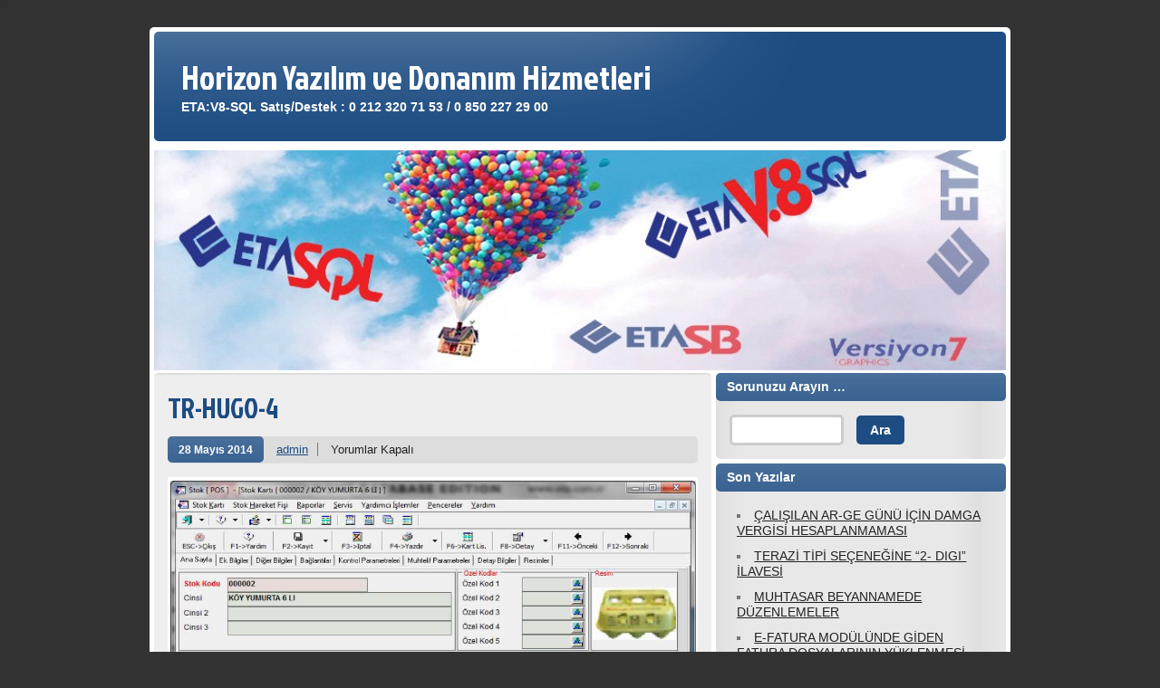

--- FILE ---
content_type: text/html; charset=UTF-8
request_url: http://www.etayazilim.org/transferetav-8-sql-ve-etasql-ile-hugin-pos-cihazi-arasinda-veri-transferi/tr-hugo-4/
body_size: 4912
content:
<!DOCTYPE html><!-- HTML 5 -->
<html lang="tr-TR"
	xmlns="http://www.w3.org/1999/xhtml" 
	xmlns:og="http://ogp.me/ns#" 
	xmlns:fb="http://www.facebook.com/2008/fbml" >

<head>
	<meta http-equiv="Content-Type" content="text/html; charset=UTF-8" />
	<link rel="pingback" href="http://www.etayazilim.org/xmlrpc.php" />
	
	<title>TR-HUGO-4Horizon Yazılım ve Donanım Hizmetleri</title>

<link rel="alternate" type="application/rss+xml" title="Horizon Yazılım ve Donanım Hizmetleri &raquo; Beslemesi" href="http://www.etayazilim.org/feed/" />
<link rel="alternate" type="application/rss+xml" title="Horizon Yazılım ve Donanım Hizmetleri &raquo; Yorum Beslemesi" href="http://www.etayazilim.org/comments/feed/" />
<link rel='stylesheet' id='zeeStyle_stylesheet-css'  href='http://www.etayazilim.org/wp-content/themes/zeestyle/style.css?ver=3.5.1' type='text/css' media='all' />
<link rel='stylesheet' id='zeeStyle_colorscheme-css'  href='http://www.etayazilim.org/wp-content/themes/zeestyle/includes/css/colorschemes/standard.css?ver=3.5.1' type='text/css' media='all' />
<link rel='stylesheet' id='themezee_default_font-css'  href='http://fonts.googleapis.com/css?family=Jockey+One&#038;ver=3.5.1' type='text/css' media='all' />
<script type='text/javascript' src='http://www.etayazilim.org/wp-includes/js/jquery/jquery.js?ver=1.8.3'></script>
<script type='text/javascript' src='http://www.etayazilim.org/wp-content/themes/zeestyle/includes/js/jquery.cycle.all.min.js?ver=3.5.1'></script>
<link rel="EditURI" type="application/rsd+xml" title="RSD" href="http://www.etayazilim.org/xmlrpc.php?rsd" />
<link rel="wlwmanifest" type="application/wlwmanifest+xml" href="http://www.etayazilim.org/wp-includes/wlwmanifest.xml" /> 
<meta name="generator" content="WordPress 3.5.1" />
<script type="text/javascript">
				//<![CDATA[
					jQuery(document).ready(function($) {
						$('#nav ul').css({display: 'none'}); // Opera Fix
						$('#nav li').hover(function(){
							$(this).find('ul:first').css({visibility: 'visible',display: 'none'}).show(400);
						},function(){
							$(this).find('ul:first').css({visibility: 'hidden'});
						});
					});
				//]]>
				</script><style type="text/css">
			#wrapper, #header,
			input, textarea,
			#sidebar ul li, #sidebar ul li h2, #searchsubmit, #s,
			#bottombar ul li, #bottombar ul li h2,
			#navi, #navi ul, .arh, #slide_panel, #slideshow,
			.type-post, .type-page, .meta-date a, .postmeta, .more-link,
			.post-tags  a:link, .post-tags  a:visited, .more_posts, .more_posts .current,
			#comments h3, .commentlist .comment, #respond,
			#footer, #foot_wrap, #image-nav, .type-attachment, #image-nav .nav-previous a, #image-nav .nav-next a
			{
				-moz-border-radius: 5px;
				-webkit-border-radius: 5px;
				-khtml-border-radius: 5px;
				border-radius: 5px;
			}
		</style>	<style type="text/css">.recentcomments a{display:inline !important;padding:0 !important;margin:0 !important;}</style>

<!-- All in One SEO Pack 2.1.3 by Michael Torbert of Semper Fi Web Design[326,382] -->
<link rel="canonical" href="http://www.etayazilim.org/transferetav-8-sql-ve-etasql-ile-hugin-pos-cihazi-arasinda-veri-transferi/tr-hugo-4/" />
<!-- /all in one seo pack -->
<style type="text/css">
		#custom_header img {
			margin: 5px 5px 0 5px;
        }
    </style><style type="text/css" id="custom-background-css">
body.custom-background { background-color: #333333; background-image: url('http://www.etayazilim.org/wp-content/themes/zeestyle/images/background.png'); background-repeat: no-repeat; background-position: top left; background-attachment: fixed; }
</style>
</head>

<script>
  (function(i,s,o,g,r,a,m){i['GoogleAnalyticsObject']=r;i[r]=i[r]||function(){
  (i[r].q=i[r].q||[]).push(arguments)},i[r].l=1*new Date();a=s.createElement(o),
  m=s.getElementsByTagName(o)[0];a.async=1;a.src=g;m.parentNode.insertBefore(a,m)
  })(window,document,'script','//www.google-analytics.com/analytics.js','ga');

  ga('create', 'UA-49184460-1', 'etayazilim.org');
  ga('send', 'pageview');

</script>

<body class="attachment single single-attachment postid-964 attachmentid-964 attachment-png custom-background">
<div id="wrapper">
	
	<div id="header">
		<div id="logo">
									<a href="http://www.etayazilim.org/"><h1>Horizon Yazılım ve Donanım Hizmetleri</h1></a>
					<h2 class="tagline">ETA:V8-SQL Satış/Destek : 0 212 320 71 53 / 0 850 227 29 00</h2>
						</div>
		<div id="navi">
					</div>
	</div>
	<div class="clear"></div>
	
	<div id="custom_header">
						<img src="http://www.etayazilim.org/wp-content/uploads/2014/02/cropped-slider2.jpg" />
			</div>
	
	<div id="wrap">
			
	
	
	<div id="content">

				
			<div id="post-964" class="post-964 attachment type-attachment status-inherit hentry">
			
				<h2 class="post-title">TR-HUGO-4</h2>

				<div class="postmeta">	<span class="meta-date"><a href="http://www.etayazilim.org/transferetav-8-sql-ve-etasql-ile-hugin-pos-cihazi-arasinda-veri-transferi/tr-hugo-4/">28 Mayıs 2014</a></span>
	<span class="meta-author"><a href="http://www.etayazilim.org/author/admin/" title="admin tarafından yazılan yazılar" rel="author">admin</a></span>
	<span class="meta-category"></span>
	<span class="meta-comments"><span>Yorumlar Kapalı</span></span>
	<div class="clear"></div>
</div>
				
				<div class="entry">
					<div class="attachment-entry">
						<a href="http://www.etayazilim.org/wp-content/uploads/2014/05/TR-HUGO-4.png"><img width="952" height="583" src="http://www.etayazilim.org/wp-content/uploads/2014/05/TR-HUGO-4.png" class="attachment-full" alt="TR-HUGO-4" /></a>
																		<div class="clear"></div>
											</div>
				</div>
				<div class="clear"></div>
				
			</div>

		
				
		<div id="image-nav">
			<span class="nav-previous"><a href='http://www.etayazilim.org/transferetav-8-sql-ve-etasql-ile-hugin-pos-cihazi-arasinda-veri-transferi/tr-hugo-3/' title='TR-HUGO-3'>Previous</a></span>
			<span class="nav-next"><a href='http://www.etayazilim.org/transferetav-8-sql-ve-etasql-ile-hugin-pos-cihazi-arasinda-veri-transferi/tr-hugo-5/' title='TR-HUGO-5'>Next</a></span><div class="clear"></div>
			<span class="nav-return"><a href="http://www.etayazilim.org/transferetav-8-sql-ve-etasql-ile-hugin-pos-cihazi-arasinda-veri-transferi/" title="Return to Gallery" rel="gallery">Return to TRANSFER:ETA:V.8-SQL ve ETA:SQL ile HUGIN POS CİHAZI ARASINDA VERİ TRANSFERİ</a>
		</div>
				
		
<!-- You can start editing here. -->


			<p class="nocomments">Comments are closed.</p>
	
		
	</div>
	
	<div id="sidebar">
	
		
	<ul class="sidebar-top">
		<li id="search-2" class="widget widget_search"><h2 class="widgettitle">Sorunuzu  Arayın &#8230;</h2>
<form role="search" method="get" id="searchform" action="http://www.etayazilim.org/" >
	<div><label class="screen-reader-text" for="s">Arama yap:</label>
	<input type="text" value="" name="s" id="s" />
	<input type="submit" id="searchsubmit" value="Ara" />
	</div>
	</form></li>
		<li id="recent-posts-2" class="widget widget_recent_entries">		<h2 class="widgettitle">Son Yazılar</h2>
		<ul>
					<li>
				<a href="http://www.etayazilim.org/calisilan-ar-ge-gunu-icin-damga-vergisi-hesaplanmamasi/" title="ÇALIŞILAN AR-GE GÜNÜ İÇİN DAMGA VERGİSİ HESAPLANMAMASI">ÇALIŞILAN AR-GE GÜNÜ İÇİN DAMGA VERGİSİ HESAPLANMAMASI</a>
						</li>
					<li>
				<a href="http://www.etayazilim.org/terazi-tipi-secenegine-2-digi-ilavesi/" title="TERAZİ TİPİ SEÇENEĞİNE “2- DIGI” İLAVESİ">TERAZİ TİPİ SEÇENEĞİNE “2- DIGI” İLAVESİ</a>
						</li>
					<li>
				<a href="http://www.etayazilim.org/muhtasar-beyannamede-duzenlemeler/" title="MUHTASAR BEYANNAMEDE DÜZENLEMELER">MUHTASAR BEYANNAMEDE DÜZENLEMELER</a>
						</li>
					<li>
				<a href="http://www.etayazilim.org/e-fatura-modulunde-giden-fatura-dosyalarinin-yuklenmesi/" title="E-FATURA MODÜLÜNDE GİDEN FATURA DOSYALARININ YÜKLENMESİ">E-FATURA MODÜLÜNDE GİDEN FATURA DOSYALARININ YÜKLENMESİ</a>
						</li>
					<li>
				<a href="http://www.etayazilim.org/e-fatura-modulunde-bazi-tadilatlar-yapildi/" title="e fatura modülünde bazı tadilatlar yapıldı.">e fatura modülünde bazı tadilatlar yapıldı.</a>
						</li>
				</ul>
		</li>
<li id="recent-comments-2" class="widget widget_recent_comments"><h2 class="widgettitle">Son Yorumlar</h2>
<ul id="recentcomments"></ul></li>
<li id="archives-2" class="widget widget_archive"><h2 class="widgettitle">Arşivler</h2>
		<ul>
			<li><a href='http://www.etayazilim.org/2016/03/' title='Mart 2016'>Mart 2016</a></li>
	<li><a href='http://www.etayazilim.org/2016/02/' title='Şubat 2016'>Şubat 2016</a></li>
	<li><a href='http://www.etayazilim.org/2016/01/' title='Ocak 2016'>Ocak 2016</a></li>
	<li><a href='http://www.etayazilim.org/2015/12/' title='Aralık 2015'>Aralık 2015</a></li>
	<li><a href='http://www.etayazilim.org/2015/11/' title='Kasım 2015'>Kasım 2015</a></li>
	<li><a href='http://www.etayazilim.org/2015/10/' title='Ekim 2015'>Ekim 2015</a></li>
	<li><a href='http://www.etayazilim.org/2015/03/' title='Mart 2015'>Mart 2015</a></li>
	<li><a href='http://www.etayazilim.org/2015/02/' title='Şubat 2015'>Şubat 2015</a></li>
	<li><a href='http://www.etayazilim.org/2014/08/' title='Ağustos 2014'>Ağustos 2014</a></li>
	<li><a href='http://www.etayazilim.org/2014/07/' title='Temmuz 2014'>Temmuz 2014</a></li>
	<li><a href='http://www.etayazilim.org/2014/06/' title='Haziran 2014'>Haziran 2014</a></li>
	<li><a href='http://www.etayazilim.org/2014/05/' title='Mayıs 2014'>Mayıs 2014</a></li>
	<li><a href='http://www.etayazilim.org/2014/04/' title='Nisan 2014'>Nisan 2014</a></li>
	<li><a href='http://www.etayazilim.org/2014/03/' title='Mart 2014'>Mart 2014</a></li>
	<li><a href='http://www.etayazilim.org/2014/02/' title='Şubat 2014'>Şubat 2014</a></li>
		</ul>
</li>
<li id="categories-2" class="widget widget_categories"><h2 class="widgettitle">Konular</h2>
		<ul>
	<li class="cat-item cat-item-6"><a href="http://www.etayazilim.org/category/bayiler-icin-gerekli-evraklar/" title="Bayiler için gerekli evraklar kategorisi altındaki tüm yazıları göster">Bayiler için gerekli evraklar</a> (5)
</li>
	<li class="cat-item cat-item-9"><a href="http://www.etayazilim.org/category/duyurular/" title="Duyurular kategorisi altındaki tüm yazıları göster">Duyurular</a> (3)
</li>
	<li class="cat-item cat-item-1"><a href="http://www.etayazilim.org/category/genel/" title="Genel kategorisi altındaki tüm yazıları göster">Genel</a> (154)
</li>
	<li class="cat-item cat-item-3"><a href="http://www.etayazilim.org/category/sik-sorulan-sorular/" title="Sık Sorulan Sorular kategorisi altındaki tüm yazıları göster">Sık Sorulan Sorular</a> (56)
</li>
	<li class="cat-item cat-item-10"><a href="http://www.etayazilim.org/category/son-eklemeler/" title="Son Eklemeler kategorisi altındaki tüm yazıları göster">Son Eklemeler</a> (22)
</li>
	<li class="cat-item cat-item-2"><a href="http://www.etayazilim.org/category/teknik-notlar/" title="Teknik Notlar kategorisi altındaki tüm yazıları göster">Teknik Notlar</a> (129)
</li>
		</ul>
</li>
<li id="meta-2" class="widget widget_meta"><h2 class="widgettitle">Meta</h2>
			<ul>
						<li><a href="http://www.etayazilim.org/wp-login.php">Giriş</a></li>
			<li><a href="http://www.etayazilim.org/feed/" title="RSS 2.0 ile bu siteye abone olun">Yazılar <abbr title="Really Simple Syndication">RSS</abbr></a></li>
			<li><a href="http://www.etayazilim.org/comments/feed/" title="Tüm yazılara yapılan son yorumlar (RSS biçiminde)">Yorumlar <abbr title="Really Simple Syndication">RSS</abbr></a></li>
			<li><a href="http://wordpress.org/" title="WordPress&#8217;in desteğiyle, kişisel yayın ortamı.">WordPress.org</a></li>
						</ul>
</li>
<li id="text-2" class="widget widget_text">			<div class="textwidget">
<a href="http://www.onlinewebstats.com/websites/Egitim-ve-ogretim-yabanci-dil.phtml">Yabancı Dil</a>
<span id="wobsbn"><a href="http://www.onlinewebstats.com/websites/Egitim-ve-ogretim-yabanci-dil.phtml">
<img src=http://sayac.onlinewebstat.com/logo/c2.gif alt="Yabancı Dil" style="border: 0" /></a></span>
<script type="text/javascript" src="http://sayac.onlinewebstat.com/c4.js"></script>
<script type="text/javascript">ows_track("redwater8")</script>
<noscript><img src="http://sayac1.onlinewebstat.com/analiz.php3?user=redwater8" alt="" /></noscript>


</div>
		</li>
<li id="tag_cloud-2" class="widget widget_tag_cloud"><h2 class="widgettitle">eta destek konuları</h2>
<div class="tagcloud"><a href='http://www.etayazilim.org/category/bayiler-icin-gerekli-evraklar/' class='tag-link-6' title='5 konu' style='font-size: 9.5849056603774pt;'>Bayiler için gerekli evraklar</a>
<a href='http://www.etayazilim.org/category/duyurular/' class='tag-link-9' title='3 konu' style='font-size: 8pt;'>Duyurular</a>
<a href='http://www.etayazilim.org/category/genel/' class='tag-link-1' title='154 konu' style='font-size: 22pt;'>Genel</a>
<a href='http://www.etayazilim.org/category/son-eklemeler/' class='tag-link-10' title='22 konu' style='font-size: 14.691823899371pt;'>Son Eklemeler</a>
<a href='http://www.etayazilim.org/category/sik-sorulan-sorular/' class='tag-link-3' title='56 konu' style='font-size: 18.213836477987pt;'>Sık Sorulan Sorular</a>
<a href='http://www.etayazilim.org/category/teknik-notlar/' class='tag-link-2' title='129 konu' style='font-size: 21.295597484277pt;'>Teknik Notlar</a></div>
</li>
	</ul>

	<div class="sidebar-two">
		<ul class="sidebar-left">
					</ul>
		<ul class="sidebar-right">
					</ul>
	</div>
	
	<ul class="sidebar-bottom">
			</ul>
	
	</div>
<script async src="//pagead2.googlesyndication.com/pagead/js/adsbygoogle.js"></script>
<!-- a -->
<ins class="adsbygoogle"
     style="display:inline-block;width:728px;height:90px"
     data-ad-client="ca-pub-1553235866041122"
     data-ad-slot="4703281290"></ins>
<script>
(adsbygoogle = window.adsbygoogle || []).push({});
</script>	<div class="clear"></div>
	</div>
</div>
<div id="foot_wrap">
				<div id="bottombar">
			<ul class="bottombar_item">
							</ul>
			<ul class="bottombar_item">
							</ul>
			<ul class="bottombar_item">
				<li id="theme_socialmedia-2" class="widget theme_socialmedia">			<div class="widget-social-icons">
				
			<a href="https://twitter.com/etayazilim?ref=hl/"><img src="http://www.etayazilim.org/wp-content/themes/zeestyle/images/icons/twitter.png" alt="twitter" /></a><a href="https://www.facebook.com/etayazilim?ref=hl/"><img src="http://www.etayazilim.org/wp-content/themes/zeestyle/images/icons/facebook.png" alt="facebook" /></a>			</div>
		</li>
			</ul>
			<ul class="bottombar_item">
							</ul>
			<div class="clear"></div>
		</div>
				
		<div id="footer">
			Place your Footer Content here			<div class="credit_link">	<a href="http://themezee.com/">Theme by ThemeZee</a>
</div>
		</div>
		<div class="clear"></div>
</div>
	</body>
</html>	

--- FILE ---
content_type: text/html; charset=utf-8
request_url: https://www.google.com/recaptcha/api2/aframe
body_size: 246
content:
<!DOCTYPE HTML><html><head><meta http-equiv="content-type" content="text/html; charset=UTF-8"></head><body><script nonce="i_WL265ineomGsEI4JenoA">/** Anti-fraud and anti-abuse applications only. See google.com/recaptcha */ try{var clients={'sodar':'https://pagead2.googlesyndication.com/pagead/sodar?'};window.addEventListener("message",function(a){try{if(a.source===window.parent){var b=JSON.parse(a.data);var c=clients[b['id']];if(c){var d=document.createElement('img');d.src=c+b['params']+'&rc='+(localStorage.getItem("rc::a")?sessionStorage.getItem("rc::b"):"");window.document.body.appendChild(d);sessionStorage.setItem("rc::e",parseInt(sessionStorage.getItem("rc::e")||0)+1);localStorage.setItem("rc::h",'1769060390339');}}}catch(b){}});window.parent.postMessage("_grecaptcha_ready", "*");}catch(b){}</script></body></html>

--- FILE ---
content_type: text/plain
request_url: https://www.google-analytics.com/j/collect?v=1&_v=j102&a=144910666&t=pageview&_s=1&dl=http%3A%2F%2Fwww.etayazilim.org%2Ftransferetav-8-sql-ve-etasql-ile-hugin-pos-cihazi-arasinda-veri-transferi%2Ftr-hugo-4%2F&ul=en-us%40posix&dt=TR-HUGO-4Horizon%20Yaz%C4%B1l%C4%B1m%20ve%20Donan%C4%B1m%20Hizmetleri&sr=1280x720&vp=1280x720&_u=IEBAAAABAAAAACAAI~&jid=1567650260&gjid=2115882583&cid=438387784.1769060389&tid=UA-49184460-1&_gid=932382371.1769060389&_r=1&_slc=1&z=17405157
body_size: -285
content:
2,cG-NYVCVEZ4H1